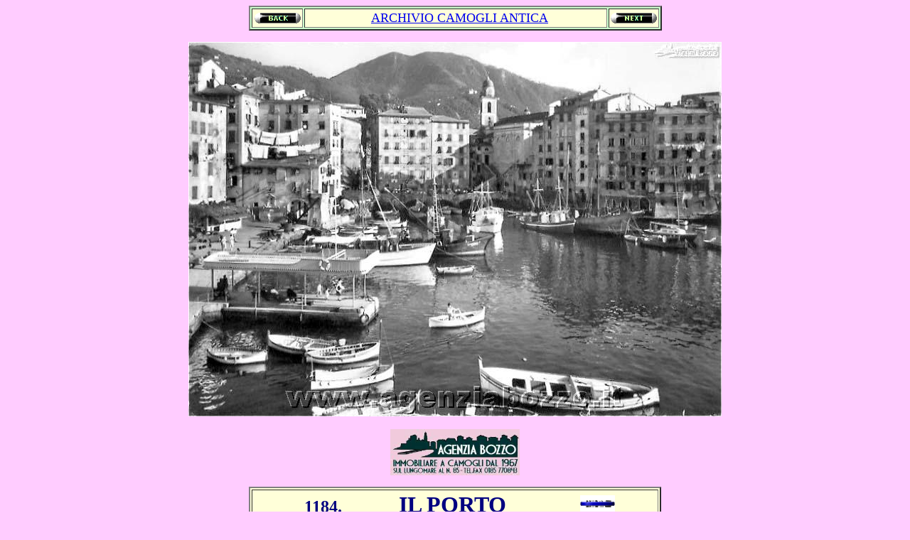

--- FILE ---
content_type: text/html
request_url: http://agenziabozzo.it/camogli_ieri/CAMOGLI_ANTICA_web/Camogli_Foto_Antiche_1184_Porto_di_Camogli_banchina_tettoia_nuova.htm
body_size: 2340
content:
<html>

<head>
<meta http-equiv="Content-Language" content="it">
<meta http-equiv="Content-Type" content="text/html; charset=windows-1252">
<meta name="GENERATOR" content="Microsoft FrontPage 6.0">
<meta name="ProgId" content="FrontPage.Editor.Document">
<title>Album Fotografico di Camogli Antica | Porto di Camogli banchina con 
tettoia nuova</title>
<meta name="Microsoft Border" content="none">
<style>
<!--
.med {
	PADDING-RIGHT: 0px; PADDING-LEFT: 0px; FONT-WEIGHT: normal; FONT-SIZE: medium; PADDING-BOTTOM: 0px; MARGIN: 0px; PADDING-TOP: 0px
}
#res {
	PADDING-RIGHT: 1em
}
.std {
	FONT-SIZE: small; FONT-FAMILY: arial,sans-serif
}
-->
</style>
<base target="_self">
</head>

<body bgcolor="#FFCCFF" text="#000080">

<div align="center">
  <table border="2" cellpadding="2" width="581" bgcolor="#CCFFCC" bordercolorlight="#EAFFEA" bordercolordark="#008000">
    <tr>
      <td width="51" style="text-indent: 0; margin-left: 0; margin-right: 0" align="center" bgcolor="#FFFFD9" bordercolorlight="#CCFFCC" bordercolordark="#008000">
        <p style="text-indent: 1">
        <a href="Camogli_Foto_Antiche_1183_Panorama_di_Camogli_dalle_alture_di_Sant'Anna.htm">
        <img border="0" src="z-back22.gif" width="65" height="15"></a></td>
      <td width="420" style="text-indent: 12; margin-left: 8; margin-right: 4" align="center" bgcolor="#FFFFD9">
        <font size="4" color="#800000" face="Vineta BT">
        <a title="Vai all'Indice 1 dell'Album delle Foto Antiche di Camogli" target="_self" href="Agenzia_Bozzo_Camogli_Antiche_Foto_Indice_30.htm">ARCHIVIO 
		CAMOGLI ANTICA</a></font></td>
      <td width="65" style="text-indent: 0; margin-left: 0; margin-right: 0" align="center" bgcolor="#FFFFD9">
        <a target="_self" href="Camogli_Foto_Antiche_1185_Porto_di_Camogli_barche_da_pesca_e_da_diporto.htm">
		<img border="0" src="z-next22.gif" width="65" height="15"></a></td>
    </tr>
  </table>
</div>

<p align="center">
<img border="0" src="Agenzia_Bozzo_Camogli_Foto_Antiche_1184_Porto_1960.jpg" width="750" height="527"><br>
<br>
<a target="_self" href="http://www.agenziabozzo.it">
<img border="0" src="Bozzo_logo_2004b.jpg" width="182" height="65"></a></p>
<div align="center">
  <table border="2" cellpadding="2" width="580" bgcolor="#FFFFD9">
    <tr>
      <td width="566" style="text-indent: 12; margin-left: 8; margin-right: 4" align="left">
        <p align="center"><b><font face="Times New Roman" size="5">1184</font><font face="Times New Roman"><font size="5">.</font><font color="#000080" size="6">&nbsp;&nbsp;&nbsp;&nbsp;&nbsp;&nbsp;&nbsp;&nbsp;&nbsp; 
		IL PORTO&nbsp;&nbsp;&nbsp;&nbsp;&nbsp;&nbsp;&nbsp;&nbsp; &nbsp;&nbsp;&nbsp; </font></font><font color="#800000" size="4" face="Times New Roman"><i>
		<a target="_self" href="Camogli_Foto_Antiche_1185_Porto_di_Camogli_barche_da_pesca_e_da_diporto.htm"><img border="0" src="znext.gif" width="49" height="24"></a></i></font><font color="#000080" size="3"><br>
		</font></b>

<font face="Arial Black" size="1"><font color="#FFFFD9">Autore: Marcello Bozzo&nbsp;&nbsp;&nbsp;&nbsp;&nbsp;&nbsp;&nbsp;&nbsp;
		</font>
<a href="mailto:bozzo@agenziabozzo.it"><font color="#FFFFD9">bozzo@agenziabozzo.it</font></a></font><b><font color="#800000"><i><br>
		Epoca: anno 1958 c<br>
		<font size="1"><br>
		</font> </i> </font></b>
		<b style="color: rgb(0, 0, 128); font-family: Times New Roman; font-style: italic; font-variant: normal; letter-spacing: normal; line-height: normal; orphans: auto; text-align: -webkit-center; text-indent: 12px; text-transform: none; white-space: normal; widows: 1; word-spacing: 0px; -webkit-text-stroke-width: 0px; background-color: rgb(255, 255, 217)">
		<font face="Times New Roman" color="#800000">Origine: cartolina 
		dell'epoca&nbsp;&nbsp;&nbsp;&nbsp;&nbsp;&nbsp;&nbsp;&nbsp;&nbsp;&nbsp;&nbsp;&nbsp;&nbsp;&nbsp;&nbsp;&nbsp;&nbsp;&nbsp;&nbsp;&nbsp;&nbsp;&nbsp;&nbsp; &nbsp;&nbsp;&nbsp;&nbsp;&nbsp;&nbsp;&nbsp;&nbsp;&nbsp;&nbsp;&nbsp;&nbsp;&nbsp;&nbsp; 
		Fotografo: sconosciuto</font></b></p>
        </td>
    </tr>
  </table>
</div>
<p align="center"><font color="#0000FF"><b>NOTE:</b></font></p>
<div align="center">
  <table border="2" cellpadding="2" width="578" bgcolor="#FFFFD9">
    <tr>
      <td width="564">
        <p align="left">
        <font size="6" color="#FF0000"><b>I</b></font><font color="#800000"><b>l 
		Porticciolo di Camogli ripreso dal Palazzo del Moletto.</b></font><p align="left">
        <font color="#800000"><b>A destra della foto si nota la nuova (per 
		allora) copertura dell'imbarcadero, con le murate, l'alberetto con 
		crocetta ed un 
		salvagente per bordo.</b></font><p align="left">
        <font color="#800000"><b>In anni recenti la copertura della banchina è 
		stata rifatta in quanto la tettoia conteneva amianto.</b></font><p align="left">
        <font color="#800000"><b>La stessa immagine a colori alla scheda N°
		<span style="background-color: #FFFF00">
		<a href="Camogli_Foto_Antiche_1276_Veduta_panoramica_sul_Porticciolo_con_pensilina_nuova_1958.htm">
		1276</a></span>.</b></font></td>
    </tr>
    </table>
</div>

<p align="center"><i><font face="Arial Narrow"><b>
<a title="Apri l'Elenco delle fotografie per NUMERO DELLA SCHEDA" href="Antiche_Foto_Elenco_Numerico_ITA_001-100.htm">Indice Foto Camogli Antica per Numero</a>&nbsp;&nbsp;&nbsp;&nbsp;&nbsp;&nbsp;&nbsp;&nbsp;&nbsp;&nbsp;&nbsp;&nbsp;
<a href="Antiche_Foto_Elenco_Alfabetico_ITA_A.htm">Indice 
Foto Camogli Antica Alfabetico</a></b></font></i></p>

</body>

</html>
